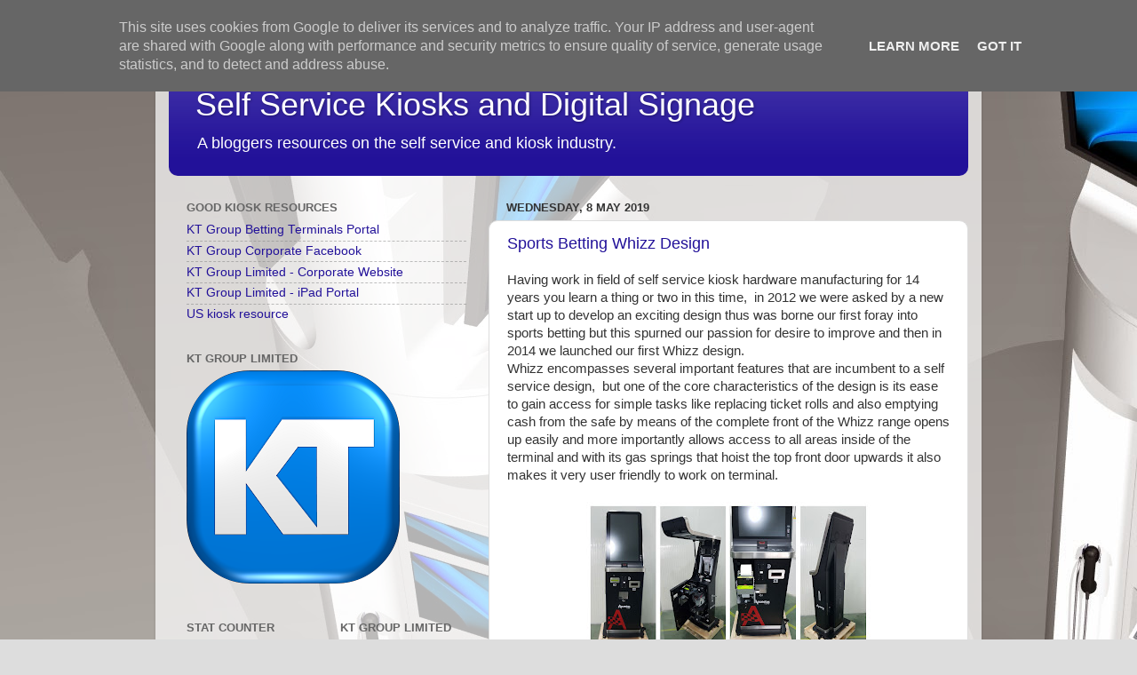

--- FILE ---
content_type: text/javascript; charset=UTF-8
request_url: http://blog.kioskterminals.eu/2019/05/?action=getFeed&widgetId=Feed1&widgetType=Feed&responseType=js&xssi_token=AOuZoY5WNIw4xNsji1fjdnTth0IV0Ym5LQ%3A1769319555314
body_size: 627
content:
try {
_WidgetManager._HandleControllerResult('Feed1', 'getFeed',{'status': 'ok', 'feed': {'entries': [{'title': 'Vermont eyes cryptocurrency kiosk restrictions', 'link': 'https://www.kioskmarketplace.com/news/vermont-eyes-cryptocurrency-kiosk-restrictions/', 'publishedDate': '2026-01-23T03:00:00.000-08:00', 'author': ''}, {'title': 'Brussels Airport rolls out biometric kiosks ahead of EU Entry/Exit System', 'link': 'https://www.kioskmarketplace.com/news/brussels-airport-rolls-out-biometric-kiosks-ahead-of-eu-entryexit-system/', 'publishedDate': '2026-01-22T03:00:00.000-08:00', 'author': ''}, {'title': 'Wane County, Wisconsin intros composting kiosks', 'link': 'https://www.kioskmarketplace.com/news/wane-county-wisconsin-intros-composting-kiosks/', 'publishedDate': '2026-01-21T03:00:00.000-08:00', 'author': ''}, {'title': 'Networld Media Group seeks editor and brand manager for Kiosk Marketplace, \nVending Times', 'link': 'https://www.kioskmarketplace.com/news/networld-media-group-seeks-editor-and-brand-manager-for-kiosk-marketplace-vending-times/', 'publishedDate': '2026-01-20T15:00:00.000-08:00', 'author': ''}, {'title': 'South Korean restaurants, bars use payment kiosks', 'link': 'https://www.kioskmarketplace.com/news/south-korean-restaurants-bars-use-payment-kiosks/', 'publishedDate': '2026-01-20T05:00:00.000-08:00', 'author': ''}], 'title': 'Kiosk Marketplace | Latest Media'}});
} catch (e) {
  if (typeof log != 'undefined') {
    log('HandleControllerResult failed: ' + e);
  }
}
